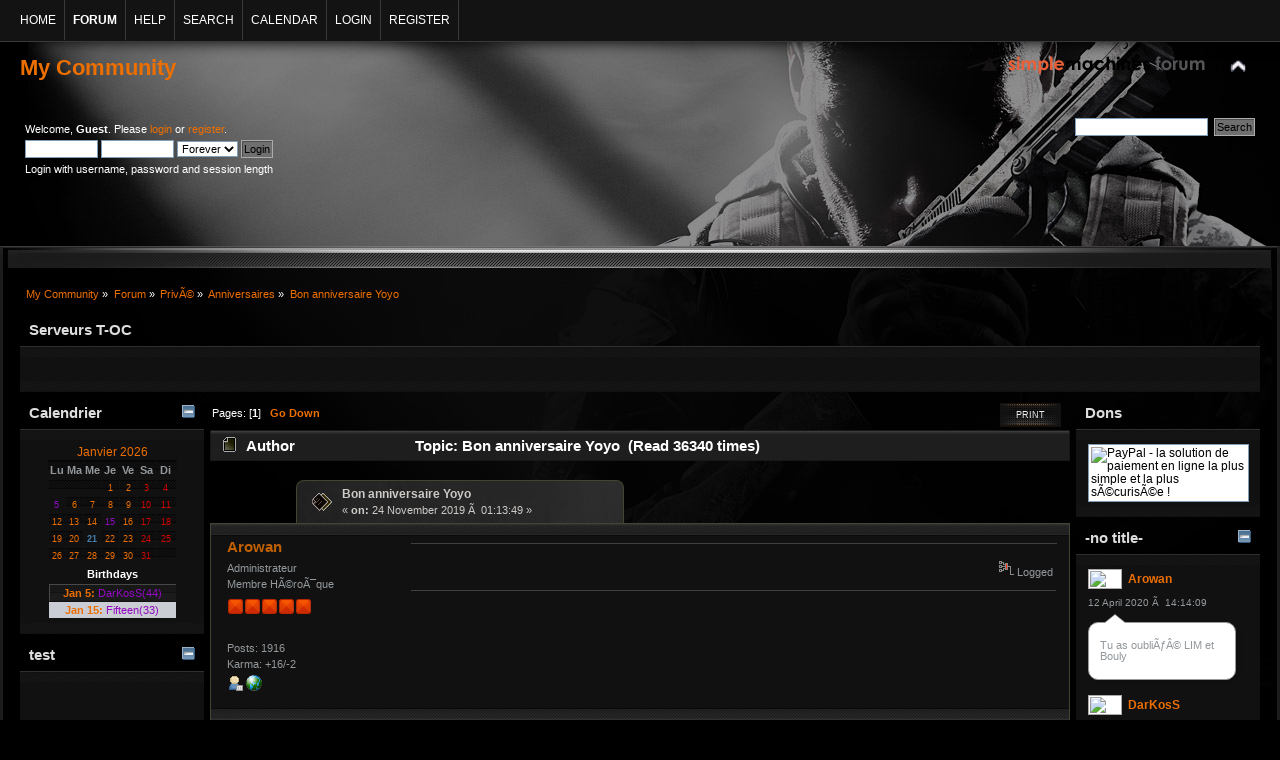

--- FILE ---
content_type: text/html; charset=ISO-8859-1
request_url: https://www.clantoc.org/index.php?PHPSESSID=hrhrttofjgrpamvrpkh1nlu1cq&topic=1726.msg10102;topicseen
body_size: 9985
content:
<!DOCTYPE html PUBLIC "-//W3C//DTD XHTML 1.0 Transitional//EN" "http://www.w3.org/TR/xhtml1/DTD/xhtml1-transitional.dtd">
<html xmlns="http://www.w3.org/1999/xhtml">
<head>
	<link rel="stylesheet" type="text/css" href="https://www.clantoc.org/Themes/bf1/css/index.css?fin20" />
	<link rel="stylesheet" type="text/css" href="https://www.clantoc.org/Themes/default/css/webkit.css" />
	<script type="text/javascript" src="https://www.clantoc.org/Themes/bf1/scripts/jquery-1.7.1.min.js"></script>
	<script type="text/javascript" src="https://www.clantoc.org/Themes/bf1/scripts/superfish.js"></script>
	<script type="text/javascript" src="https://www.clantoc.org/Themes/bf1/scripts/hoverIntent.js"></script>
	<script type="text/javascript">

		$(document).ready(function() { 
			$("ul.dropmenu").superfish(); 
		}); 

	</script>

	<script type="text/javascript" src="https://www.clantoc.org/Themes/default/scripts/script.js?fin20"></script>
	<script type="text/javascript" src="https://www.clantoc.org/Themes/bf1/scripts/theme.js?fin20"></script>
	<script type="text/javascript"><!-- // --><![CDATA[
		var smf_theme_url = "https://www.clantoc.org/Themes/bf1";
		var smf_default_theme_url = "https://www.clantoc.org/Themes/default";
		var smf_images_url = "https://www.clantoc.org/Themes/bf1/images";
		var smf_scripturl = "http://127.0.0.1/smf/index.php?PHPSESSID=hrhrttofjgrpamvrpkh1nlu1cq&amp;";
		var smf_iso_case_folding = false;
		var smf_charset = "ISO-8859-1";
		var ajax_notification_text = "Loading...";
		var ajax_notification_cancel_text = "Cancel";
	// ]]></script>
	<meta http-equiv="Content-Type" content="text/html; charset=ISO-8859-1" />
	<meta name="description" content="Bon anniversaire Yoyo" />
	<meta name="keywords" content="clantoc Team-Original Criminel toc |T-OC| TOC T-OC france fr serveur s&amp;d sd recrutement match war cod2 cod4 Call Of Duty 2 match call of toc t-oc darkoss jeux online cod4 modern warfare bf3 Black ops cod7 arowan belgique bo bo2 blackops2 activision twitter" />
	<title>Bon anniversaire Yoyo</title>
	<meta name="robots" content="noindex" />
	<link rel="canonical" href="http://127.0.0.1/smf/index.php?topic=1726.0" />
	<link rel="help" href="http://127.0.0.1/smf/index.php?PHPSESSID=hrhrttofjgrpamvrpkh1nlu1cq&amp;action=help" />
	<link rel="search" href="http://127.0.0.1/smf/index.php?PHPSESSID=hrhrttofjgrpamvrpkh1nlu1cq&amp;action=search" />
	<link rel="contents" href="http://127.0.0.1/smf/index.php?PHPSESSID=hrhrttofjgrpamvrpkh1nlu1cq&amp;" />
	<link rel="alternate" type="application/rss+xml" title="My Community - RSS" href="http://127.0.0.1/smf/index.php?PHPSESSID=hrhrttofjgrpamvrpkh1nlu1cq&amp;type=rss;action=.xml" />
	<link rel="prev" href="http://127.0.0.1/smf/index.php?PHPSESSID=hrhrttofjgrpamvrpkh1nlu1cq&amp;topic=1726.0;prev_next=prev" />
	<link rel="next" href="http://127.0.0.1/smf/index.php?PHPSESSID=hrhrttofjgrpamvrpkh1nlu1cq&amp;topic=1726.0;prev_next=next" />
	<link rel="index" href="http://127.0.0.1/smf/index.php?PHPSESSID=hrhrttofjgrpamvrpkh1nlu1cq&amp;board=16.0" />
			<script src="https://code.jquery.com/jquery-1.10.1.min.js"></script>
	<script type="text/javascript"><!-- // --><![CDATA[
		var tp_images_url = "https://www.clantoc.org/Themes/default/images/tinyportal";
		var tp_session_id = "6925512f1492f0c6475a19b7cce007d0";
		var tp_session_var = "fdfa4eb99a";
		var current_header_smiley = false
	var current_header_bbc = false
	// ]]></script>
	
	<script type="text/javascript" src="https://www.clantoc.org/Themes/default/scripts/TPShout.js?11"></script>
	<link rel="stylesheet" type="text/css" href="https://www.clantoc.org/Themes/default/css/TPShout.css?fin141" /><meta name="viewport" content="width=device-width, initial-scale=1.0"/><!--[if lt IE 9]>
	<style type="text/css">
		  body {min-width:900px;}
	</style>
	<![endif]--><!--[if lt IE 7]>
	<style type="text/css">
	      #centerContainer {float: left;}
		  body {width:900px;}
	</style>
	<![endif]-->
	<link rel="stylesheet" type="text/css" href="https://www.clantoc.org/Themes/default/css/tp-style.css?fin141" />
	<style type="text/css">
		.block_leftcontainer,
		.block_rightcontainer,
		.block_centercontainer,
		.block_uppercontainer,
		.block_lowercontainer,
		.block_topcontainer,
		.block_bottomcontainer
		{
			padding-bottom: 4px;
		}
		#tpleftbarHeader
		{
			margin-right: 4px;
		}
		#tprightbarHeader
		{
			margin-left: 4px;
		}
	</style>
	  <script type="text/javascript"><!-- // --><![CDATA[
		
		var tpPanels = new Array();
		function togglepanel( targetID )
		{
			var pstate = 0;
			var panel = targetID;
			var img = "toggle_" + targetID;
			var ap = 0;

			if ( document.getElementById ) {
				target = document.getElementById( panel );
				if ( target.style.display == "none" ) {
					target.style.display = "";
					pstate = 1;
					removeFromArray(targetID, tpPanels);
					document.cookie="tp_panels=" + tpPanels.join(",") + "; expires=Wednesday, 01-Aug-2040 08:00:00 GMT";
					document.getElementById(img).src = 'https://www.clantoc.org/Themes/default/images/tinyportal/TPupshrink.gif';
				}
				else {
					target.style.display = "none";
					pstate = 0;
					tpPanels.push(targetID);
					document.cookie="tp_panels=" + tpPanels.join(",") + "; expires=Wednesday, 01-Aug-2040 08:00:00 GMT";
					document.getElementById(img).src = 'https://www.clantoc.org/Themes/default/images/tinyportal/TPupshrink2.gif';
				}
			}
		}
		function removeFromArray(value, array){
			for(var x=0;x<array.length;x++){
				if(array[x]==value){
					array.splice(x, 1);
				}
			}
			return array;
		}
		function inArray(value, array){
			for(var x=0;x<array.length;x++){
				if(array[x]==value){
					return 1;
				}
			}
			return 0;
		}
	// ]]></script>
	<script type="text/javascript"><!-- // --><![CDATA[
		var smf_avatarMaxWidth = 100;
		var smf_avatarMaxHeight = 100;
	window.addEventListener("load", smf_avatarResize, false);
	// ]]></script>
</head>
<body id="topicpage" class="boardpage board16 topicpage topic1726">
<div id="top_menu">
		<div id="main_menu">
			<ul class="dropmenu" id="menu_nav">
				<li id="button_home">
					<a class="firstlevel" href="http://127.0.0.1/smf/index.php?PHPSESSID=hrhrttofjgrpamvrpkh1nlu1cq&amp;">
						<span class="last firstlevel">Home</span>
					</a>
				</li>
				<li id="button_forum">
					<a class="active firstlevel" href="http://127.0.0.1/smf/index.php?PHPSESSID=hrhrttofjgrpamvrpkh1nlu1cq&amp;action=forum">
						<span class="firstlevel">Forum</span>
					</a>
				</li>
				<li id="button_help">
					<a class="firstlevel" href="http://127.0.0.1/smf/index.php?PHPSESSID=hrhrttofjgrpamvrpkh1nlu1cq&amp;action=help">
						<span class="firstlevel">Help</span>
					</a>
					<ul>
						<li>
							<a href="http://127.0.0.1/smf/index.php?PHPSESSID=hrhrttofjgrpamvrpkh1nlu1cq&amp;action=tpmod;sa=help">
								<span>TinyPortal</span>
							</a>
						</li>
					</ul>
				</li>
				<li id="button_search">
					<a class="firstlevel" href="http://127.0.0.1/smf/index.php?PHPSESSID=hrhrttofjgrpamvrpkh1nlu1cq&amp;action=search">
						<span class="firstlevel">Search</span>
					</a>
				</li>
				<li id="button_calendar">
					<a class="firstlevel" href="http://127.0.0.1/smf/index.php?PHPSESSID=hrhrttofjgrpamvrpkh1nlu1cq&amp;action=calendar">
						<span class="firstlevel">Calendar</span>
					</a>
				</li>
				<li id="button_login">
					<a class="firstlevel" href="http://127.0.0.1/smf/index.php?PHPSESSID=hrhrttofjgrpamvrpkh1nlu1cq&amp;action=login">
						<span class="firstlevel">Login</span>
					</a>
				</li>
				<li id="button_register">
					<a class="firstlevel" href="http://127.0.0.1/smf/index.php?PHPSESSID=hrhrttofjgrpamvrpkh1nlu1cq&amp;action=register">
						<span class="last firstlevel">Register</span>
					</a>
				</li>
			</ul>
		</div>
</div>
<div id="wrapper" style="width: 100%">
	<div id="header"><div class="frame">
		<div id="top_section">
			<h1 class="forumtitle">
				<a href="http://127.0.0.1/smf/index.php?PHPSESSID=hrhrttofjgrpamvrpkh1nlu1cq&amp;">My Community</a>
			</h1>
			<img id="upshrink" src="https://www.clantoc.org/Themes/bf1/images/upshrink.png" alt="*" title="Shrink or expand the header." style="display: none;" />
			<img id="smflogo" src="https://www.clantoc.org/Themes/bf1/images/smflogo.png" alt="Simple Machines Forum" title="Simple Machines Forum" />
		</div>
		<div id="upper_section" class="middletext">
			<div class="user">
				<script type="text/javascript" src="https://www.clantoc.org/Themes/default/scripts/sha1.js"></script>
				<form id="guest_form" action="http://127.0.0.1/smf/index.php?PHPSESSID=hrhrttofjgrpamvrpkh1nlu1cq&amp;action=login2" method="post" accept-charset="ISO-8859-1"  onsubmit="hashLoginPassword(this, '6925512f1492f0c6475a19b7cce007d0');">
					<div class="info">Welcome, <strong>Guest</strong>. Please <a href="http://127.0.0.1/smf/index.php?PHPSESSID=hrhrttofjgrpamvrpkh1nlu1cq&amp;action=login">login</a> or <a href="http://127.0.0.1/smf/index.php?PHPSESSID=hrhrttofjgrpamvrpkh1nlu1cq&amp;action=register">register</a>.</div>
					<input type="text" name="user" size="10" class="input_text" />
					<input type="password" name="passwrd" size="10" class="input_password" />
					<input type="hidden" name="fdfa4eb99a" value="6925512f1492f0c6475a19b7cce007d0" />
					<select name="cookielength">
						<option value="60">1 Hour</option>
						<option value="1440">1 Day</option>
						<option value="10080">1 Week</option>
						<option value="43200">1 Month</option>
						<option value="-1" selected="selected">Forever</option>
					</select>
					<input type="submit" value="Login" class="button_submit" /><br />
					<div class="info">Login with username, password and session length</div>
					<input type="hidden" name="hash_passwrd" value="" />
				</form>
			</div>
			<div class="news normaltext">
				<form id="search_form" action="http://127.0.0.1/smf/index.php?PHPSESSID=hrhrttofjgrpamvrpkh1nlu1cq&amp;action=search2" method="post" accept-charset="ISO-8859-1">
					<input type="text" name="search" value="" class="input_text" />&nbsp;
					<input type="submit" name="submit" value="Search" class="button_submit" />
					<input type="hidden" name="advanced" value="0" />
					<input type="hidden" name="topic" value="1726" /></form>
			</div>
		</div>
		<br class="clear" />
		<script type="text/javascript"><!-- // --><![CDATA[
			var oMainHeaderToggle = new smc_Toggle({
				bToggleEnabled: true,
				bCurrentlyCollapsed: false,
				aSwappableContainers: [
					'upper_section'
				],
				aSwapImages: [
					{
						sId: 'upshrink',
						srcExpanded: smf_images_url + '/upshrink.png',
						altExpanded: 'Shrink or expand the header.',
						srcCollapsed: smf_images_url + '/upshrink2.png',
						altCollapsed: 'Shrink or expand the header.'
					}
				],
				oThemeOptions: {
					bUseThemeSettings: false,
					sOptionName: 'collapse_header',
					sSessionVar: 'fdfa4eb99a',
					sSessionId: '6925512f1492f0c6475a19b7cce007d0'
				},
				oCookieOptions: {
					bUseCookie: true,
					sCookieName: 'upshrink'
				}
			});
		// ]]></script>
		<br class="clear" />
	</div></div>
	<div id="content_section_top"><span></span></div>
	<div id="content_section"><div class="frame">
		<div id="main_content_section">
	<div class="navigate_section">
		<ul>
			<li>
				<a href="http://127.0.0.1/smf/index.php?PHPSESSID=hrhrttofjgrpamvrpkh1nlu1cq&amp;"><span>My Community</span></a> &#187;
			</li>
			<li>
				<a href="http://127.0.0.1/smf/index.php?PHPSESSID=hrhrttofjgrpamvrpkh1nlu1cq&amp;action=forum"><span>Forum</span></a> &#187;
			</li>
			<li>
				<a href="http://127.0.0.1/smf/index.php?PHPSESSID=hrhrttofjgrpamvrpkh1nlu1cq&amp;action=forum#c2"><span>PrivÃ©</span></a> &#187;
			</li>
			<li>
				<a href="http://127.0.0.1/smf/index.php?PHPSESSID=hrhrttofjgrpamvrpkh1nlu1cq&amp;board=16.0"><span>Anniversaires</span></a> &#187;
			</li>
			<li class="last">
				<a href="http://127.0.0.1/smf/index.php?PHPSESSID=hrhrttofjgrpamvrpkh1nlu1cq&amp;topic=1726.0"><span>Bon anniversaire Yoyo</span></a>
			</li>
		</ul>
	</div><div class="lrs lrON tp_responsive">
	<div id="tptopbarHeader" style="clear: both;">
	<div class="block_topcontainer htmlbox" id="htmlbox_ServeursTOC">
	<div class="tborder tp_topblock_frame"><div class="title_bar"><h3 class="titlebg">Serveurs T-OC</h3></div>
		<div class="tp_topblock_body" id="block14"><div class="windowbg"><span class="topslice"><span></span></span><div style="padding: 0 8px;"><div class="blockbody" style="overflow: auto;height: 20;"><div align="center"><a href="http://www.gametracker.com/server_info/94.23.160.170:28960/" class="bbc_link" target="_blank"><img src="https://vox.clantoc.org/httpsclantoc/cod2.png" alt="" class="bbc_img" /></a> &nbsp;<a href="http://www.gametracker.com/server_info/94.23.160.170:1024/" class="bbc_link" target="_blank"><img src="https://vox.clantoc.org/httpsclantoc/cod5.png" alt="" class="bbc_img" /></a><br /></div></div></div><span class="botslice"><span></span></span></div>
		</div>
	</div>
	</div><script type="text/javascript"><!-- // --><![CDATA[
				function toggle( targetId )
				{
					var state = 0;
					var blockname = "block" + targetId;
					var blockimage = "blockcollapse" + targetId;

					if ( document.getElementById ) {
						target = document.getElementById( blockname );
						if ( target.style.display == "none" ) {
							target.style.display = "";
							state = 1;
						}
						else {
							target.style.display = "none";
							state = 0;
						}

						document.getElementById( blockimage ).src = "https://www.clantoc.org/Themes/default/images/tinyportal" + (state ? "/TPcollapse.gif" : "/TPexpand.gif");
						var tempImage = new Image();
						tempImage.src = "http://127.0.0.1/smf/index.php?PHPSESSID=hrhrttofjgrpamvrpkh1nlu1cq&amp;action=tpmod;upshrink=" + targetId + ";state=" + state + ";" + (new Date().getTime());

					}
				}
			// ]]></script>
	<p class="clearthefloat"></p></div><div id="mainContainer" style="clear: both;">
			<div id="tpleftbarContainer" style="width:190px; " >
				<div id="tpleftbarHeader" style="">
				<div class="block_leftcontainer phpbox" id="phpbox_Calendrier">
	<div class="tborder tp_leftblock_frame"><div class="title_bar"><h3 class="titlebg"><a href="javascript: void(0); return false" onclick="toggle('33'); return false"><img id="blockcollapse33" style="margin: 8px 0 0 0; " align="right" src="https://www.clantoc.org/Themes/default/images/tinyportal/TPcollapse.gif" border="0" alt="" title="Collapse or Expand Block" /></a><span class="header">Calendrier</span></h3></div>
		<div class="tp_leftblock_body" id="block33"><div class="windowbg"><span class="topslice"><span></span></span><div style="padding: 0 8px;"><div class="blockbody" style="overflow: auto;"><table class="windowbg" cellspacing="1" cellpadding="1" style="margin:0 auto; text-align:center;"><caption ><a href="http://127.0.0.1/smf/index.php?PHPSESSID=hrhrttofjgrpamvrpkh1nlu1cq&amp;action=calendar;year=2026;month=1">Janvier 2026</a></caption><tr><th class="windowbg smalltext" align="center" valign="middle" abbr="Lundi">Lu</th><th class="windowbg smalltext" align="center" valign="middle" abbr="Mardi">Ma</th><th class="windowbg smalltext" align="center" valign="middle" abbr="Mercredi">Me</th><th class="windowbg smalltext" align="center" valign="middle" abbr="Jeudi">Je</th><th class="windowbg smalltext" align="center" valign="middle" abbr="Vendredi">Ve</th><th class="windowbg smalltext" align="center" valign="middle" abbr="Samedi">Sa</th><th class="windowbg smalltext" align="center" valign="middle" abbr="Dimanche">Di</th></tr><tr style="text-align:right;"><td class="windowbg" colspan="3"> </td><td width="14%" class="windowbg" align="center" valign="middle" style="padding: 0px 0px 0px 0px;font-size: x-small;"><a class="smalltext" href="http://127.0.0.1/smf/index.php?PHPSESSID=hrhrttofjgrpamvrpkh1nlu1cq&amp;action=calendar;year=2026;month=1" target="_self">1</a></td><td width="14%" class="windowbg" align="center" valign="middle" style="padding: 0px 0px 0px 0px;font-size: x-small;"><a class="smalltext" href="http://127.0.0.1/smf/index.php?PHPSESSID=hrhrttofjgrpamvrpkh1nlu1cq&amp;action=calendar;year=2026;month=1" target="_self">2</a></td><td width="14%" class="windowbg" align="center" valign="middle" style="padding: 0px 0px 0px 0px;font-size: x-small;"><a class="smalltext" style="color:#D00000;" href="http://127.0.0.1/smf/index.php?PHPSESSID=hrhrttofjgrpamvrpkh1nlu1cq&amp;action=calendar;year=2026;month=1" target="_self">3</a></td><td width="15%" class="windowbg" align="center" valign="middle" style="padding: 0px 0px 0px 0px;font-size: x-small;"><a class="smalltext" style="color:#D00000;" href="http://127.0.0.1/smf/index.php?PHPSESSID=hrhrttofjgrpamvrpkh1nlu1cq&amp;action=calendar;year=2026;month=1" target="_self">4</a></td></tr><tr style="text-align:right;"><td width="14%" align="center" valign="middle"  class="birthday" style="padding: 0px 0px 0px 0px;font-size: x-small;"><a class="smalltext" style="font-weight:light;padding: 0px 2px 0px 2px;" href="http://127.0.0.1/smf/index.php?PHPSESSID=hrhrttofjgrpamvrpkh1nlu1cq&amp;action=calendar;year=2026;month=1" target="_self"><span class="birthday">5</span></a></td><td width="14%" class="windowbg" align="center" valign="middle" style="padding: 0px 0px 0px 0px;font-size: x-small;"><a class="smalltext" href="http://127.0.0.1/smf/index.php?PHPSESSID=hrhrttofjgrpamvrpkh1nlu1cq&amp;action=calendar;year=2026;month=1" target="_self">6</a></td><td width="14%" class="windowbg" align="center" valign="middle" style="padding: 0px 0px 0px 0px;font-size: x-small;"><a class="smalltext" href="http://127.0.0.1/smf/index.php?PHPSESSID=hrhrttofjgrpamvrpkh1nlu1cq&amp;action=calendar;year=2026;month=1" target="_self">7</a></td><td width="14%" class="windowbg" align="center" valign="middle" style="padding: 0px 0px 0px 0px;font-size: x-small;"><a class="smalltext" href="http://127.0.0.1/smf/index.php?PHPSESSID=hrhrttofjgrpamvrpkh1nlu1cq&amp;action=calendar;year=2026;month=1" target="_self">8</a></td><td width="14%" class="windowbg" align="center" valign="middle" style="padding: 0px 0px 0px 0px;font-size: x-small;"><a class="smalltext" href="http://127.0.0.1/smf/index.php?PHPSESSID=hrhrttofjgrpamvrpkh1nlu1cq&amp;action=calendar;year=2026;month=1" target="_self">9</a></td><td width="14%" class="windowbg" align="center" valign="middle" style="padding: 0px 0px 0px 0px;font-size: x-small;"><a class="smalltext" style="color:#D00000;" href="http://127.0.0.1/smf/index.php?PHPSESSID=hrhrttofjgrpamvrpkh1nlu1cq&amp;action=calendar;year=2026;month=1" target="_self">10</a></td><td width="15%" class="windowbg" align="center" valign="middle" style="padding: 0px 0px 0px 0px;font-size: x-small;"><a class="smalltext" style="color:#D00000;" href="http://127.0.0.1/smf/index.php?PHPSESSID=hrhrttofjgrpamvrpkh1nlu1cq&amp;action=calendar;year=2026;month=1" target="_self">11</a></td></tr><tr style="text-align:right;"><td width="14%" class="windowbg" align="center" valign="middle" style="padding: 0px 0px 0px 0px;font-size: x-small;"><a class="smalltext" href="http://127.0.0.1/smf/index.php?PHPSESSID=hrhrttofjgrpamvrpkh1nlu1cq&amp;action=calendar;year=2026;month=1" target="_self">12</a></td><td width="14%" class="windowbg" align="center" valign="middle" style="padding: 0px 0px 0px 0px;font-size: x-small;"><a class="smalltext" href="http://127.0.0.1/smf/index.php?PHPSESSID=hrhrttofjgrpamvrpkh1nlu1cq&amp;action=calendar;year=2026;month=1" target="_self">13</a></td><td width="14%" class="windowbg" align="center" valign="middle" style="padding: 0px 0px 0px 0px;font-size: x-small;"><a class="smalltext" href="http://127.0.0.1/smf/index.php?PHPSESSID=hrhrttofjgrpamvrpkh1nlu1cq&amp;action=calendar;year=2026;month=1" target="_self">14</a></td><td width="14%" align="center" valign="middle"  class="birthday" style="padding: 0px 0px 0px 0px;font-size: x-small;"><a class="smalltext" style="font-weight:light;padding: 0px 2px 0px 2px;" href="http://127.0.0.1/smf/index.php?PHPSESSID=hrhrttofjgrpamvrpkh1nlu1cq&amp;action=calendar;year=2026;month=1" target="_self"><span class="birthday">15</span></a></td><td width="14%" class="windowbg" align="center" valign="middle" style="padding: 0px 0px 0px 0px;font-size: x-small;"><a class="smalltext" href="http://127.0.0.1/smf/index.php?PHPSESSID=hrhrttofjgrpamvrpkh1nlu1cq&amp;action=calendar;year=2026;month=1" target="_self">16</a></td><td width="14%" class="windowbg" align="center" valign="middle" style="padding: 0px 0px 0px 0px;font-size: x-small;"><a class="smalltext" style="color:#D00000;" href="http://127.0.0.1/smf/index.php?PHPSESSID=hrhrttofjgrpamvrpkh1nlu1cq&amp;action=calendar;year=2026;month=1" target="_self">17</a></td><td width="15%" class="windowbg" align="center" valign="middle" style="padding: 0px 0px 0px 0px;font-size: x-small;"><a class="smalltext" style="color:#D00000;" href="http://127.0.0.1/smf/index.php?PHPSESSID=hrhrttofjgrpamvrpkh1nlu1cq&amp;action=calendar;year=2026;month=1" target="_self">18</a></td></tr><tr style="text-align:right;"><td width="14%" class="windowbg" align="center" valign="middle" style="padding: 0px 0px 0px 0px;font-size: x-small;"><a class="smalltext" href="http://127.0.0.1/smf/index.php?PHPSESSID=hrhrttofjgrpamvrpkh1nlu1cq&amp;action=calendar;year=2026;month=1" target="_self">19</a></td><td width="14%" class="windowbg" align="center" valign="middle" style="padding: 0px 0px 0px 0px;font-size: x-small;"><a class="smalltext" href="http://127.0.0.1/smf/index.php?PHPSESSID=hrhrttofjgrpamvrpkh1nlu1cq&amp;action=calendar;year=2026;month=1" target="_self">20</a></td><td width="14%" align="center" valign="middle"  class="tborder" style="padding: 0px 0px 0px 0px;font-size: x-small;"><a class="smalltext" style="color:steelblue; font-weight:bold;padding: 0px 2px 0px 2px;" href="http://127.0.0.1/smf/index.php?PHPSESSID=hrhrttofjgrpamvrpkh1nlu1cq&amp;action=calendar;year=2026;month=1" target="_self">21</a></td><td width="14%" class="windowbg" align="center" valign="middle" style="padding: 0px 0px 0px 0px;font-size: x-small;"><a class="smalltext" href="http://127.0.0.1/smf/index.php?PHPSESSID=hrhrttofjgrpamvrpkh1nlu1cq&amp;action=calendar;year=2026;month=1" target="_self">22</a></td><td width="14%" class="windowbg" align="center" valign="middle" style="padding: 0px 0px 0px 0px;font-size: x-small;"><a class="smalltext" href="http://127.0.0.1/smf/index.php?PHPSESSID=hrhrttofjgrpamvrpkh1nlu1cq&amp;action=calendar;year=2026;month=1" target="_self">23</a></td><td width="14%" class="windowbg" align="center" valign="middle" style="padding: 0px 0px 0px 0px;font-size: x-small;"><a class="smalltext" style="color:#D00000;" href="http://127.0.0.1/smf/index.php?PHPSESSID=hrhrttofjgrpamvrpkh1nlu1cq&amp;action=calendar;year=2026;month=1" target="_self">24</a></td><td width="15%" class="windowbg" align="center" valign="middle" style="padding: 0px 0px 0px 0px;font-size: x-small;"><a class="smalltext" style="color:#D00000;" href="http://127.0.0.1/smf/index.php?PHPSESSID=hrhrttofjgrpamvrpkh1nlu1cq&amp;action=calendar;year=2026;month=1" target="_self">25</a></td></tr><tr style="text-align:right;"><td width="14%" class="windowbg" align="center" valign="middle" style="padding: 0px 0px 0px 0px;font-size: x-small;"><a class="smalltext" href="http://127.0.0.1/smf/index.php?PHPSESSID=hrhrttofjgrpamvrpkh1nlu1cq&amp;action=calendar;year=2026;month=1" target="_self">26</a></td><td width="14%" class="windowbg" align="center" valign="middle" style="padding: 0px 0px 0px 0px;font-size: x-small;"><a class="smalltext" href="http://127.0.0.1/smf/index.php?PHPSESSID=hrhrttofjgrpamvrpkh1nlu1cq&amp;action=calendar;year=2026;month=1" target="_self">27</a></td><td width="14%" class="windowbg" align="center" valign="middle" style="padding: 0px 0px 0px 0px;font-size: x-small;"><a class="smalltext" href="http://127.0.0.1/smf/index.php?PHPSESSID=hrhrttofjgrpamvrpkh1nlu1cq&amp;action=calendar;year=2026;month=1" target="_self">28</a></td><td width="14%" class="windowbg" align="center" valign="middle" style="padding: 0px 0px 0px 0px;font-size: x-small;"><a class="smalltext" href="http://127.0.0.1/smf/index.php?PHPSESSID=hrhrttofjgrpamvrpkh1nlu1cq&amp;action=calendar;year=2026;month=1" target="_self">29</a></td><td width="14%" class="windowbg" align="center" valign="middle" style="padding: 0px 0px 0px 0px;font-size: x-small;"><a class="smalltext" href="http://127.0.0.1/smf/index.php?PHPSESSID=hrhrttofjgrpamvrpkh1nlu1cq&amp;action=calendar;year=2026;month=1" target="_self">30</a></td><td width="14%" class="windowbg" align="center" valign="middle" style="padding: 0px 0px 0px 0px;font-size: x-small;"><a class="smalltext" style="color:#D00000;" href="http://127.0.0.1/smf/index.php?PHPSESSID=hrhrttofjgrpamvrpkh1nlu1cq&amp;action=calendar;year=2026;month=1" target="_self">31</a></td><td class="windowbg" colspan="1"> </td></tr><tr class="bordercolor"><td colspan="7" class="smalltext" align="center" style="font-weight: bold;">Birthdays</td></tr><tr class="windowbg2"><td colspan="7" class="smalltext" style="padding: 0px 0px 0px 0px;" width="100%" align="center"><a href="http://127.0.0.1/smf/index.php?PHPSESSID=hrhrttofjgrpamvrpkh1nlu1cq&amp;action=calendar;year=2026;month=01"><strong>Jan 5:</strong></a> <a href="http://127.0.0.1/smf/index.php?PHPSESSID=hrhrttofjgrpamvrpkh1nlu1cq&amp;action=profile;u=3" title="View the profile of DarKosS"><span class="birthday">DarKosS(44)</span></a></td></tr><tr class="windowbg3"><td colspan="7" class="smalltext" style="padding: 0px 0px 0px 0px;" width="100%" align="center"><a href="http://127.0.0.1/smf/index.php?PHPSESSID=hrhrttofjgrpamvrpkh1nlu1cq&amp;action=calendar;year=2026;month=01"><strong>Jan 15:</strong></a> <a href="http://127.0.0.1/smf/index.php?PHPSESSID=hrhrttofjgrpamvrpkh1nlu1cq&amp;action=profile;u=48" title="View the profile of Fifteen"><span class="birthday">Fifteen(33)</span></a></td></tr></table></div></div><span class="botslice"><span></span></span></div>
		</div>
	</div>
	</div><div class="block_leftcontainer scriptbox" id="scriptbox_test">
	<div class="tborder tp_leftblock_frame"><div class="title_bar"><h3 class="titlebg"><a href="javascript: void(0); return false" onclick="toggle('27'); return false"><img id="blockcollapse27" style="margin: 8px 0 0 0; " align="right" src="https://www.clantoc.org/Themes/default/images/tinyportal/TPcollapse.gif" border="0" alt="" title="Collapse or Expand Block" /></a><span class="header">test</span></h3></div>
		<div class="tp_leftblock_body" id="block27"><div class="windowbg"><span class="topslice"><span></span></span><div style="padding: 0 8px;"><div class="blockbody" style="overflow: auto;">
<iframe allowtransparency="true" src="https://vox.clantoc.org/teamspeak/tsviewpub.php?skey=0&amp;sid=17&amp;showicons=right&amp;bgcolor=1A1E1D&amp;fontcolor=FFFFFF" style="height:600px;width:100%" scrolling="auto" frameborder="0">Your Browser will not show Iframes</iframe>







</div></div><span class="botslice"><span></span></span></div>
		</div>
	</div>
	</div><div class="block_leftcontainer" id="block_recentbox">
	<div class="tborder tp_leftblock_frame"><div class="title_bar"><h3 class="titlebg">Recent</h3></div>
		<div class="tp_leftblock_body" id="block4"><div class="windowbg"><span class="topslice"><span></span></span><div style="padding: 0 8px;"><div class="blockbody" style="overflow: auto;">
		<ul class="recent_topics" style="margin: 0; padding: 0;">
			<li>
				<a href="http://127.0.0.1/smf/index.php?PHPSESSID=hrhrttofjgrpamvrpkh1nlu1cq&amp;topic=1727.msg10104;topicseen#new" title="J'ai merdÃ© chef">J'ai merdÃ© chef</a>
				 by <b><a href="http://127.0.0.1/smf/index.php?PHPSESSID=hrhrttofjgrpamvrpkh1nlu1cq&amp;action=profile;u=2">Morpheus</a></b> <br /><span class="smalltext">[02 January 2020 Ã  23:23:49]</span>
			</li>
			<li>
				<a href="http://127.0.0.1/smf/index.php?PHPSESSID=hrhrttofjgrpamvrpkh1nlu1cq&amp;topic=1725.msg10103;topicseen#new" title="Bon anniversaire Morpheus">Bon anniversaire Morpheus</a>
				 by <b><a href="http://127.0.0.1/smf/index.php?PHPSESSID=hrhrttofjgrpamvrpkh1nlu1cq&amp;action=profile;u=3">DarKosS</a></b> <br /><span class="smalltext">[30 November 2019 Ã  11:08:41]</span>
			</li>
			<li>
				<a href="http://127.0.0.1/smf/index.php?PHPSESSID=hrhrttofjgrpamvrpkh1nlu1cq&amp;topic=1726.msg10102;topicseen#new" title="Bon anniversaire Yoyo">Bon anniversaire Yoyo</a>
				 by <b><a href="http://127.0.0.1/smf/index.php?PHPSESSID=hrhrttofjgrpamvrpkh1nlu1cq&amp;action=profile;u=1">Arowan</a></b> <br /><span class="smalltext">[24 November 2019 Ã  01:13:49]</span>
			</li>
			<li>
				<a href="http://127.0.0.1/smf/index.php?PHPSESSID=hrhrttofjgrpamvrpkh1nlu1cq&amp;topic=1724.msg10100;topicseen#new" title="Bon anniversaire Cyne">Bon anniversaire Cyne</a>
				 by <b><a href="http://127.0.0.1/smf/index.php?PHPSESSID=hrhrttofjgrpamvrpkh1nlu1cq&amp;action=profile;u=1">Arowan</a></b> <br /><span class="smalltext">[10 September 2019 Ã  01:38:23]</span>
			</li>
			<li style="border: none; margin-bottom: 0;padding-bottom: 0;">
				<a href="http://127.0.0.1/smf/index.php?PHPSESSID=hrhrttofjgrpamvrpkh1nlu1cq&amp;topic=1723.msg10099;topicseen#new" title="Bon anniversaire Enadro">Bon anniversaire Enadro</a>
				 by <b><a href="http://127.0.0.1/smf/index.php?PHPSESSID=hrhrttofjgrpamvrpkh1nlu1cq&amp;action=profile;u=1">Arowan</a></b> <br /><span class="smalltext">[08 September 2019 Ã  01:24:44]</span>
			</li>
		</ul></div></div><span class="botslice"><span></span></span></div>
		</div>
	</div>
	</div><div class="block_leftcontainer" id="block_userbox">
	<div class="tborder tp_leftblock_frame"><div class="title_bar"><h3 class="titlebg"><a class="subject"  href="http://127.0.0.1/smf/index.php?PHPSESSID=hrhrttofjgrpamvrpkh1nlu1cq&amp;action=login">User</a></h3></div>
		<div class="tp_leftblock_body" id="block3"><div class="windowbg"><span class="topslice"><span></span></span><div style="padding: 0 8px;"><div class="blockbody" style="overflow: auto;">
	<div class="tp_userblocknew">
		<div style="line-height: 1.4em;"><img src="https://www.clantoc.org/Themes/default/images/tinyportal/TPdivider.gif" alt="" style="margin:0 4px 0 0;" />Welcome, <strong>Guest</strong>. Please <a href="http://127.0.0.1/smf/index.php?PHPSESSID=hrhrttofjgrpamvrpkh1nlu1cq&amp;action=login">login</a> or <a href="http://127.0.0.1/smf/index.php?PHPSESSID=hrhrttofjgrpamvrpkh1nlu1cq&amp;action=register">register</a>.<br /><img src="https://www.clantoc.org/Themes/default/images/tinyportal/TPdivider2.gif" alt="" style="margin:0 4px 0 0;" />21 January 2026 Ã  06:08:55</div>
		<form style="margin-top: 5px;" action="http://127.0.0.1/smf/index.php?PHPSESSID=hrhrttofjgrpamvrpkh1nlu1cq&amp;action=login2" method="post" >
			<input type="text" name="user" size="10" /> <input type="password" name="passwrd" size="10" /><br />
			<select name="cookielength">
				<option value="60">1 Hour</option>
				<option value="1440">1 Day</option>
				<option value="10080">1 Week</option>
				<option value="302400">1 Month</option>
				<option value="-1" selected="selected">Forever</option>
			</select>
			<input type="submit" value="Login" />
			<input type="hidden" name="fdfa4eb99a" value="6925512f1492f0c6475a19b7cce007d0" />
		</form>
		<div style="line-height: 1.4em;">Login with username, password and session length</div>
		<br />
	</div></div></div><span class="botslice"><span></span></span></div>
		</div>
	</div>
	</div><div class="block_leftcontainer scriptbox" id="scriptbox_Rgie">
	<div class="tborder tp_leftblock_frame"><div class="title_bar"><h3 class="titlebg"><a href="javascript: void(0); return false" onclick="toggle('30'); return false"><img id="blockcollapse30" style="margin: 8px 0 0 0; " align="right" src="https://www.clantoc.org/Themes/default/images/tinyportal/TPcollapse.gif" border="0" alt="" title="Collapse or Expand Block" /></a><span class="header">RÃ©gie</span></h3></div>
		<div class="tp_leftblock_body" id="block30"><div class="windowbg"><span class="topslice"><span></span></span><div style="padding: 0 8px;"><div class="blockbody" style="overflow: auto;"><script async="" src="//pagead2.googlesyndication.com/pagead/js/adsbygoogle.js"></script>
<!-- clantoc -->
 <ins class="adsbygoogle" style="display:block" data-ad-client="ca-pub-6955986601704396" data-ad-slot="2701449467" data-ad-format="auto"></ins>
<script>
(adsbygoogle = window.adsbygoogle || []).push({});
</script></div></div><span class="botslice"><span></span></span></div>
		</div>
	</div>
	</div><script type="text/javascript"><!-- // --><![CDATA[
				function toggle( targetId )
				{
					var state = 0;
					var blockname = "block" + targetId;
					var blockimage = "blockcollapse" + targetId;

					if ( document.getElementById ) {
						target = document.getElementById( blockname );
						if ( target.style.display == "none" ) {
							target.style.display = "";
							state = 1;
						}
						else {
							target.style.display = "none";
							state = 0;
						}

						document.getElementById( blockimage ).src = "https://www.clantoc.org/Themes/default/images/tinyportal" + (state ? "/TPcollapse.gif" : "/TPexpand.gif");
						var tempImage = new Image();
						tempImage.src = "http://127.0.0.1/smf/index.php?PHPSESSID=hrhrttofjgrpamvrpkh1nlu1cq&amp;action=tpmod;upshrink=" + targetId + ";state=" + state + ";" + (new Date().getTime());

					}
				}
			// ]]></script>
				<p class="clearthefloat"></p></div>
			</div>
			<div id="tprightbarContainer" style="width:190px;" >
				<div id="tprightbarHeader" style="">
				<div class="block_rightcontainer scriptbox" id="scriptbox_Dons">
	<div class="tborder tp_rightblock_frame"><div class="title_bar"><h3 class="titlebg"><span class="header">Dons</span></h3></div>
		<div class="tp_rightblock_body" id="block12"><div class="windowbg"><span class="topslice"><span></span></span><div style="padding: 0 8px;"><div class="blockbody" style="overflow: auto;">
<form action="https://www.paypal.com/cgi-bin/webscr" method="post">
 <input name="cmd" value="_donations" type="hidden" />
 <input name="business" value="clantoc@hotmail.fr" type="hidden" />
 <input name="item_name" value="MachineT-OC" type="hidden" />
 <input name="no_shipping" value="0" type="hidden" />
 <input name="logo_custom" value="https://vox.clantoc.org//site_images/paypal1.png" type="hidden" />
 <input name="no_note" value="1" type="hidden" />
 <input name="currency_code" value="EUR" type="hidden" />
 <input name="tax" value="0" type="hidden" />
 <input name="lc" value="FR" type="hidden" />
 <input name="bn" value="PP-DonationsBF" type="hidden" />
 <input src="https://vox.clantoc.org//site_images/paypal1.png" name="submit" alt="PayPal - la solution de paiement en ligne la plus simple et la plus sÃ©curisÃ©e !" border="0" width="155px" type="image" />
<img alt="" src="https://vox.clantoc.org/site_images/pixel.gif" border="0" width="1" height="1" />
</form>

















</div></div><span class="botslice"><span></span></span></div>
		</div>
	</div>
	</div><div class="block_rightcontainer" id="block_tpmodulebox">
	<div class="tborder tp_rightblock_frame"><div class="title_bar"><h3 class="titlebg"><a href="javascript: void(0); return false" onclick="toggle('34'); return false"><img id="blockcollapse34" style="margin: 8px 0 0 0; " align="right" src="https://www.clantoc.org/Themes/default/images/tinyportal/TPcollapse.gif" border="0" alt="" title="Collapse or Expand Block" /></a><span class="header">-no title-</span></h3></div>
		<div class="tp_rightblock_body" id="block34"><div class="windowbg"><span class="topslice"><span></span></span><div style="padding: 0 8px;"><div class="blockbody" style="overflow: auto;">

				<div id="shoutboxContainer"><div class="middletext" style="width: 99%; height: 250px; overflow: auto;">
					<div class="tp_shoutframe">
	<div style="padding-bottom: 5px;">
		<div class="tp_shoutcontainer">
			<div class="tp_shoutavatar">
				<div class="avy2"><a href="http://127.0.0.1/smf/index.php?PHPSESSID=hrhrttofjgrpamvrpkh1nlu1cq&amp;action=profile;u=1"><img src="http://127.0.0.1/smf/index.php?PHPSESSID=hrhrttofjgrpamvrpkh1nlu1cq&amp;action=dlattach;attach=112;type=avatar" alt="&nbsp;"  /></a></div>
				
				<h4><a href="http://127.0.0.1/smf/index.php?PHPSESSID=hrhrttofjgrpamvrpkh1nlu1cq&amp;action=profile;u=1">Arowan</a></h4>
				<div class="smalltext clear" style="padding-top: .5em;">12 April 2020 Ã  14:14:09</div>
			</div>
			<div class="bubble speech">Tu as oubliÃƒÂ© LIM et Bouly</div>
		</div>
	</div>
	<div style="padding-bottom: 5px;">
		<div class="tp_shoutcontainer">
			<div class="tp_shoutavatar">
				<div class="avy2"><a href="http://127.0.0.1/smf/index.php?PHPSESSID=hrhrttofjgrpamvrpkh1nlu1cq&amp;action=profile;u=3"><img src="http://127.0.0.1/smf/index.php?PHPSESSID=hrhrttofjgrpamvrpkh1nlu1cq&amp;action=dlattach;attach=165;type=avatar" alt="&nbsp;"  /></a></div>
				
				<h4><a href="http://127.0.0.1/smf/index.php?PHPSESSID=hrhrttofjgrpamvrpkh1nlu1cq&amp;action=profile;u=3">DarKosS</a></h4>
				<div class="smalltext clear" style="padding-top: .5em;">14 March 2020 Ã  19:14:50</div>
			</div>
			<div class="bubble speech">MDR</div>
		</div>
	</div>
	<div style="padding-bottom: 5px;">
		<div class="tp_shoutcontainer">
			<div class="tp_shoutavatar">
				<div class="avy2"><a href="http://127.0.0.1/smf/index.php?PHPSESSID=hrhrttofjgrpamvrpkh1nlu1cq&amp;action=profile;u=10"><img src="http://127.0.0.1/smf/index.php?PHPSESSID=hrhrttofjgrpamvrpkh1nlu1cq&amp;action=dlattach;attach=70;type=avatar" alt="&nbsp;"  /></a></div>
				
				<h4><a href="http://127.0.0.1/smf/index.php?PHPSESSID=hrhrttofjgrpamvrpkh1nlu1cq&amp;action=profile;u=10">MujahyDin</a></h4>
				<div class="smalltext clear" style="padding-top: .5em;">14 March 2020 Ã  12:37:41</div>
			</div>
			<div class="bubble speech">et Bydoo je crois</div>
		</div>
	</div>
	<div style="padding-bottom: 5px;">
		<div class="tp_shoutcontainer">
			<div class="tp_shoutavatar">
				<div class="avy2"><a href="http://127.0.0.1/smf/index.php?PHPSESSID=hrhrttofjgrpamvrpkh1nlu1cq&amp;action=profile;u=10"><img src="http://127.0.0.1/smf/index.php?PHPSESSID=hrhrttofjgrpamvrpkh1nlu1cq&amp;action=dlattach;attach=70;type=avatar" alt="&nbsp;"  /></a></div>
				
				<h4><a href="http://127.0.0.1/smf/index.php?PHPSESSID=hrhrttofjgrpamvrpkh1nlu1cq&amp;action=profile;u=10">MujahyDin</a></h4>
				<div class="smalltext clear" style="padding-top: .5em;">14 March 2020 Ã  12:36:37</div>
			</div>
			<div class="bubble speech">Moi <img src="https://www.clantoc.org/Smileys/akyhne/cheesy.gif" alt="&#58;D" title="TrÃ¨s souriant" class="smiley" /></div>
		</div>
	</div>
	<div style="padding-bottom: 5px;">
		<div class="tp_shoutcontainer">
			<div class="tp_shoutavatar">
				<div class="avy2"><a href="http://127.0.0.1/smf/index.php?PHPSESSID=hrhrttofjgrpamvrpkh1nlu1cq&amp;action=profile;u=3"><img src="http://127.0.0.1/smf/index.php?PHPSESSID=hrhrttofjgrpamvrpkh1nlu1cq&amp;action=dlattach;attach=165;type=avatar" alt="&nbsp;"  /></a></div>
				
				<h4><a href="http://127.0.0.1/smf/index.php?PHPSESSID=hrhrttofjgrpamvrpkh1nlu1cq&amp;action=profile;u=3">DarKosS</a></h4>
				<div class="smalltext clear" style="padding-top: .5em;">14 March 2020 Ã  09:49:59</div>
			</div>
			<div class="bubble speech">Petit message pour savoir qui est encore vivant/actif chez les T-OC</div>
		</div>
	</div>
	<div style="padding-bottom: 5px;">
		<div class="tp_shoutcontainer">
			<div class="tp_shoutavatar">
				<div class="avy2"><a href="http://127.0.0.1/smf/index.php?PHPSESSID=hrhrttofjgrpamvrpkh1nlu1cq&amp;action=profile;u=3"><img src="http://127.0.0.1/smf/index.php?PHPSESSID=hrhrttofjgrpamvrpkh1nlu1cq&amp;action=dlattach;attach=165;type=avatar" alt="&nbsp;"  /></a></div>
				
				<h4><a href="http://127.0.0.1/smf/index.php?PHPSESSID=hrhrttofjgrpamvrpkh1nlu1cq&amp;action=profile;u=3">DarKosS</a></h4>
				<div class="smalltext clear" style="padding-top: .5em;">11 January 2020 Ã  11:04:07</div>
			</div>
			<div class="bubble speech">Bonne annÃƒÂ©e mes amis.</div>
		</div>
	</div>
	<div style="padding-bottom: 5px;">
		<div class="tp_shoutcontainer">
			<div class="tp_shoutavatar">
				<div class="avy2"><a href="http://127.0.0.1/smf/index.php?PHPSESSID=hrhrttofjgrpamvrpkh1nlu1cq&amp;action=profile;u=10"><img src="http://127.0.0.1/smf/index.php?PHPSESSID=hrhrttofjgrpamvrpkh1nlu1cq&amp;action=dlattach;attach=70;type=avatar" alt="&nbsp;"  /></a></div>
				
				<h4><a href="http://127.0.0.1/smf/index.php?PHPSESSID=hrhrttofjgrpamvrpkh1nlu1cq&amp;action=profile;u=10">MujahyDin</a></h4>
				<div class="smalltext clear" style="padding-top: .5em;">01 January 2019 Ã  17:09:33</div>
			</div>
			<div class="bubble speech">bonne annÃƒÂ©e les T-OC</div>
		</div>
	</div>
	<div style="padding-bottom: 5px;">
		<div class="tp_shoutcontainer">
			<div class="tp_shoutavatar">
				<div class="avy2"><a href="http://127.0.0.1/smf/index.php?PHPSESSID=hrhrttofjgrpamvrpkh1nlu1cq&amp;action=profile;u=3"><img src="http://127.0.0.1/smf/index.php?PHPSESSID=hrhrttofjgrpamvrpkh1nlu1cq&amp;action=dlattach;attach=165;type=avatar" alt="&nbsp;"  /></a></div>
				
				<h4><a href="http://127.0.0.1/smf/index.php?PHPSESSID=hrhrttofjgrpamvrpkh1nlu1cq&amp;action=profile;u=3">DarKosS</a></h4>
				<div class="smalltext clear" style="padding-top: .5em;">21 May 2018 Ã  21:46:38</div>
			</div>
			<div class="bubble speech">Salut tous le monde. Je rappel que pour ce qui peuvent et veulent aider la team a payer le serveur notre paypal est : clantoc@hotmail.fr&nbsp; <img src="https://www.clantoc.org/Smileys/akyhne/grin.gif" alt=";D" title="GrimaÃ§ant" class="smiley" /></div>
		</div>
	</div>
	<div style="padding-bottom: 5px;">
		<div class="tp_shoutcontainer">
			<div class="tp_shoutavatar">
				<div class="avy2"><a href="http://127.0.0.1/smf/index.php?PHPSESSID=hrhrttofjgrpamvrpkh1nlu1cq&amp;action=profile;u=2"><img src="http://127.0.0.1/smf/index.php?PHPSESSID=hrhrttofjgrpamvrpkh1nlu1cq&amp;action=dlattach;attach=158;type=avatar" alt="&nbsp;"  /></a></div>
				
				<h4><a href="http://127.0.0.1/smf/index.php?PHPSESSID=hrhrttofjgrpamvrpkh1nlu1cq&amp;action=profile;u=2">Morpheus</a></h4>
				<div class="smalltext clear" style="padding-top: .5em;">08 February 2018 Ã  00:42:53</div>
			</div>
			<div class="bubble speech">pour ceux qui ont un probleme avec le serveur TS, je viens d'ouvrir un case OVH pour qu'ils corrigent (j'ai le meme probleme que vous, mais depuis le serveurs vers certaines IPs, donc dans l'autre sens). J'attend jeur reponse</div>
		</div>
	</div>
	<div style="padding-bottom: 5px;">
		<div class="tp_shoutcontainer">
			<div class="tp_shoutavatar">
				<div class="avy2"><a href="http://127.0.0.1/smf/index.php?PHPSESSID=hrhrttofjgrpamvrpkh1nlu1cq&amp;action=profile;u=3"><img src="http://127.0.0.1/smf/index.php?PHPSESSID=hrhrttofjgrpamvrpkh1nlu1cq&amp;action=dlattach;attach=165;type=avatar" alt="&nbsp;"  /></a></div>
				
				<h4><a href="http://127.0.0.1/smf/index.php?PHPSESSID=hrhrttofjgrpamvrpkh1nlu1cq&amp;action=profile;u=3">DarKosS</a></h4>
				<div class="smalltext clear" style="padding-top: .5em;">07 February 2018 Ã  02:23:38</div>
			</div>
			<div class="bubble speech">Hello, pour info serv TS down a 2h22 cette nuit. Si on peut savoir pourquoi ^^?</div>
		</div>
	</div></div>
				</div></div></div></div><span class="botslice"><span></span></span></div>
		</div>
	</div>
	</div><div class="block_rightcontainer scriptbox" id="scriptbox_TOCCod">
	<div class="tborder tp_rightblock_frame"><div class="title_bar"><h3 class="titlebg"><span class="header">|T-OC| Cod5</span></h3></div>
		<div class="tp_rightblock_body" id="block25"><div class="windowbg"><span class="topslice"><span></span></span><div style="padding: 0 8px;"><div class="blockbody" style="overflow: auto;">
<a href="http://www.gametracker.com/server_info/94.23.160.170:1024/" target="_blank"><img src="https://vox.clantoc.org/httpsclantoc/cod5_2.png" alt="" height="354" border="0" width="160" /></a>




</div></div><span class="botslice"><span></span></span></div>
		</div>
	</div>
	</div><div class="block_rightcontainer" id="block_statsbox">
	<div class="tborder tp_rightblock_frame"><div class="title_bar"><h3 class="titlebg"><a class="subject"  href="http://127.0.0.1/smf/index.php?PHPSESSID=hrhrttofjgrpamvrpkh1nlu1cq&amp;action=stats">-no title-</a></h3></div>
		<div class="tp_rightblock_body" id="block11"><div class="windowbg"><span class="topslice"><span></span></span><div style="padding: 0 8px;"><div class="blockbody" style="overflow: auto;">
	<div class="tp_statsblock">
		<h5 class="mlist"><a href="http://127.0.0.1/smf/index.php?PHPSESSID=hrhrttofjgrpamvrpkh1nlu1cq&amp;action=mlist">Members</a></h5>
		<ul>
			<li><img src="https://www.clantoc.org/Themes/default/images/tinyportal/TPdivider.gif" alt=""  style="margin:0 4px 0 0;" />Total Members: 56</li>
			<li><img src="https://www.clantoc.org/Themes/default/images/tinyportal/TPdivider.gif" alt=""  style="margin:0 4px 0 0;" />Latest: <a href="http://127.0.0.1/smf/index.php?PHPSESSID=hrhrttofjgrpamvrpkh1nlu1cq&amp;action=profile;u=216"><strong>Jeef06</strong></a></li>
		</ul>
		<h5 class="stats"><a href="http://127.0.0.1/smf/index.php?PHPSESSID=hrhrttofjgrpamvrpkh1nlu1cq&amp;action=stats">Stats</a></h5>
		<ul>
			<li><img src="https://www.clantoc.org/Themes/default/images/tinyportal/TPdivider.gif" alt=""  style="margin:0 4px 0 0;" />Total Posts: 7702</li>
			<li><img src="https://www.clantoc.org/Themes/default/images/tinyportal/TPdivider.gif" alt=""  style="margin:0 4px 0 0;" />Total Topics: 1279</li>
			<li><img src="https://www.clantoc.org/Themes/default/images/tinyportal/TPdivider.gif" alt=""  style="margin:0 4px 0 0;" />Online Today: 7</li>
			<li><img src="https://www.clantoc.org/Themes/default/images/tinyportal/TPdivider.gif" alt=""  style="margin:0 4px 0 0;" />Online Ever: 816</li>
			<li>(21 May 2024 Ã  07:28:33)</li>
		</ul>
		<h5 class="online"><a href="http://127.0.0.1/smf/index.php?PHPSESSID=hrhrttofjgrpamvrpkh1nlu1cq&amp;action=who">Users Online</a></h5>
		<div class="tp_stats_users" style="line-height: 1.3em;"><img src="https://www.clantoc.org/Themes/default/images/tinyportal/TPdivider.gif" alt=""  style="margin:0 4px 0 0;" />Users: 0<br />
			<img src="https://www.clantoc.org/Themes/default/images/tinyportal/TPdivider.gif" alt=""  style="margin:0 4px 0 0;" />Guests: 7<br />
			<img src="https://www.clantoc.org/Themes/default/images/tinyportal/TPdivider.gif" alt=""  style="margin:0 4px 0 0;" />Total: 7<br />
			<div style="max-height: 23em; overflow: auto;">
			</div></div>
	</div></div></div><span class="botslice"><span></span></span></div>
		</div>
	</div>
	</div><div class="block_rightcontainer scriptbox" id="scriptbox_Nospartenaires">
	<div class="tborder tp_rightblock_frame"><div class="title_bar"><h3 class="titlebg"><a href="javascript: void(0); return false" onclick="toggle('13'); return false"><img id="blockcollapse13" style="margin: 8px 0 0 0; " align="right" src="https://www.clantoc.org/Themes/default/images/tinyportal/TPcollapse.gif" border="0" alt="" title="Collapse or Expand Block" /></a><span class="header">Nos partenaires</span></h3></div>
		<div class="tp_rightblock_body" id="block13"><div class="windowbg"><span class="topslice"><span></span></span><div style="padding: 0 8px;"><div class="blockbody" style="overflow: auto;">
<center>
<a href="http://therip.free.fr/site/index.php?file=News" target="_blank"><img class=" fcwakbzpifzjrfiqnvzt fcwakbzpifzjrfiqnvzt fcwakbzpifzjrfiqnvzt fcwakbzpifzjrfiqnvzt" src="https://vox.clantoc.org/site_images/banniere_rip.gif" alt="The .:RiP:. Team" border="0" /></a><br />
<br />
<a href="http://www.ovh.com" target="_blank"><img src="https://vox.clantoc.org/site_images/Logo_OVH_Min2.png" alt="OVH" border="0" /></a>
<br />
<br />
<br />
<a href="https://www.arowan.be" target="_blank"><img src="https://vox.clantoc.org//site_images/0_blue-xl.png" alt="Arowan's Blog" height="69" border="0" width="69" /></a>
<br />
<br />
</center>












</div></div><span class="botslice"><span></span></span></div>
		</div>
	</div>
	</div><script type="text/javascript"><!-- // --><![CDATA[
				function toggle( targetId )
				{
					var state = 0;
					var blockname = "block" + targetId;
					var blockimage = "blockcollapse" + targetId;

					if ( document.getElementById ) {
						target = document.getElementById( blockname );
						if ( target.style.display == "none" ) {
							target.style.display = "";
							state = 1;
						}
						else {
							target.style.display = "none";
							state = 0;
						}

						document.getElementById( blockimage ).src = "https://www.clantoc.org/Themes/default/images/tinyportal" + (state ? "/TPcollapse.gif" : "/TPexpand.gif");
						var tempImage = new Image();
						tempImage.src = "http://127.0.0.1/smf/index.php?PHPSESSID=hrhrttofjgrpamvrpkh1nlu1cq&amp;action=tpmod;upshrink=" + targetId + ";state=" + state + ";" + (new Date().getTime());

					}
				}
			// ]]></script>
				<p class="clearthefloat"></p></div>
			</div>		
		<div id="centerContainer">
			<div id="tpcontentHeader">
			</div>
			<a id="top"></a>
			<a id="msg10102"></a><a id="new"></a>
			<div class="pagesection">
				<div class="nextlinks"></div>
		<div class="buttonlist floatright">
			<ul>
				<li><a class="button_strip_print" href="http://127.0.0.1/smf/index.php?PHPSESSID=hrhrttofjgrpamvrpkh1nlu1cq&amp;action=printpage;topic=1726.0" rel="new_win nofollow"><span class="last">Print</span></a></li>
			</ul>
		</div>
				<div class="pagelinks floatleft">Pages: [<strong>1</strong>]   &nbsp;&nbsp;<a href="#lastPost"><strong>Go Down</strong></a></div>
			</div>
			<div id="forumposts">
				<div class="cat_bar">
					<h3 class="catbg">
						<img src="https://www.clantoc.org/Themes/bf1/images/topic/normal_post.gif" align="bottom" alt="" />
						<span id="author">Author</span>
						Topic: Bon anniversaire Yoyo &nbsp;(Read 36340 times)
					</h3>
				</div>
				<form action="http://127.0.0.1/smf/index.php?PHPSESSID=hrhrttofjgrpamvrpkh1nlu1cq&amp;action=quickmod2;topic=1726.0" method="post" accept-charset="ISO-8859-1" name="quickModForm" id="quickModForm" style="margin: 0;" onsubmit="return oQuickModify.bInEditMode ? oQuickModify.modifySave('6925512f1492f0c6475a19b7cce007d0', 'fdfa4eb99a') : false">
				<div class="keyinfo" style="background-position: 0 -128px">
					<div class="messageicon">
						<img src="https://www.clantoc.org/Themes/bf1/images/post/xx.gif" alt="" />
					</div>
					<h5 id="subject_10102">
						<a href="http://127.0.0.1/smf/index.php?PHPSESSID=hrhrttofjgrpamvrpkh1nlu1cq&amp;topic=1726.msg10102#msg10102" rel="nofollow">Bon anniversaire Yoyo</a>
					</h5>
					<div class="smalltext">&#171; <strong> on:</strong> 24 November 2019 Ã  01:13:49 &#187;</div>
					<div id="msg_10102_quick_mod"></div>
				</div>
				<div class="windowbg">
				<span class="topslice"><span></span></span>
					<div class="post_wrapper">
						<div class="poster">
							<h4>
								<a href="http://127.0.0.1/smf/index.php?PHPSESSID=hrhrttofjgrpamvrpkh1nlu1cq&amp;action=profile;u=1" title="View the profile of Arowan">Arowan</a>
							</h4>
							<ul class="reset smalltext" id="msg_10102_extra_info">
								<li class="membergroup">Administrateur</li>
								<li class="postgroup">Membre HÃ©roÃ¯que</li>
								<li class="stars"><img src="https://www.clantoc.org/Themes/bf1/images/staradmin.gif" alt="*" /><img src="https://www.clantoc.org/Themes/bf1/images/staradmin.gif" alt="*" /><img src="https://www.clantoc.org/Themes/bf1/images/staradmin.gif" alt="*" /><img src="https://www.clantoc.org/Themes/bf1/images/staradmin.gif" alt="*" /><img src="https://www.clantoc.org/Themes/bf1/images/staradmin.gif" alt="*" /></li>
								<li class="avatar">
									<a href="http://127.0.0.1/smf/index.php?PHPSESSID=hrhrttofjgrpamvrpkh1nlu1cq&amp;action=profile;u=1">
										<img class="avatar" src="http://127.0.0.1/smf/index.php?PHPSESSID=hrhrttofjgrpamvrpkh1nlu1cq&amp;action=dlattach;attach=112;type=avatar" alt="" />
									</a>
								</li>
								<li class="postcount">Posts: 1916</li>
								<li class="karma">Karma: +16/-2</li>
								<li class="profile">
									<ul>
										<li><a href="http://127.0.0.1/smf/index.php?PHPSESSID=hrhrttofjgrpamvrpkh1nlu1cq&amp;action=profile;u=1"><img src="https://www.clantoc.org/Themes/bf1/images/icons/profile_sm.gif" alt="View Profile" title="View Profile" /></a></li>
										<li><a href="http://www.clantoc.org" title="Team Orignial Criminel" target="_blank" class="new_win"><img src="https://www.clantoc.org/Themes/bf1/images/www_sm.gif" alt="Team Orignial Criminel" /></a></li>
									</ul>
								</li>
							</ul>
						</div>
						<div class="postarea">
							<div class="flow_hidden">
							</div>
							<div class="post">
								<div class="inner" id="msg_10102"></div>
							</div>
						</div>
						<div class="moderatorbar">
							<div class="smalltext modified" id="modified_10102">
							</div>
							<div class="smalltext reportlinks">
								<img src="https://www.clantoc.org/Themes/bf1/images/ip.gif" alt="" />
								Logged
							</div>
							<div class="signature" id="msg_10102_signature"><div align="center"><a href="http://bf4stats.com/pc/Arowan02" class="bbc_link" target="_blank"><img src="http://g.bf4stats.com/PPmyHgH3/pc/Arowan02.png" alt="" class="bbc_img" /></a></div></div>
						</div>
					</div>
					<span class="botslice"><span></span></span>
				</div>
				<hr class="post_separator" />
				</form>
			</div>
			<a id="lastPost"></a>
			<div class="pagesection">
				
		<div class="buttonlist floatright">
			<ul>
				<li><a class="button_strip_print" href="http://127.0.0.1/smf/index.php?PHPSESSID=hrhrttofjgrpamvrpkh1nlu1cq&amp;action=printpage;topic=1726.0" rel="new_win nofollow"><span class="last">Print</span></a></li>
			</ul>
		</div>
				<div class="pagelinks floatleft">Pages: [<strong>1</strong>]   &nbsp;&nbsp;<a href="#top"><strong>Go Up</strong></a></div>
				<div class="nextlinks_bottom"></div>
			</div>
	<div class="navigate_section">
		<ul>
			<li>
				<a href="http://127.0.0.1/smf/index.php?PHPSESSID=hrhrttofjgrpamvrpkh1nlu1cq&amp;"><span>My Community</span></a> &#187;
			</li>
			<li>
				<a href="http://127.0.0.1/smf/index.php?PHPSESSID=hrhrttofjgrpamvrpkh1nlu1cq&amp;action=forum"><span>Forum</span></a> &#187;
			</li>
			<li>
				<a href="http://127.0.0.1/smf/index.php?PHPSESSID=hrhrttofjgrpamvrpkh1nlu1cq&amp;action=forum#c2"><span>PrivÃ©</span></a> &#187;
			</li>
			<li>
				<a href="http://127.0.0.1/smf/index.php?PHPSESSID=hrhrttofjgrpamvrpkh1nlu1cq&amp;board=16.0"><span>Anniversaires</span></a> &#187;
			</li>
			<li class="last">
				<a href="http://127.0.0.1/smf/index.php?PHPSESSID=hrhrttofjgrpamvrpkh1nlu1cq&amp;topic=1726.0"><span>Bon anniversaire Yoyo</span></a>
			</li>
		</ul>
	</div>
			<div id="moderationbuttons"></div>
			<div class="plainbox" id="display_jump_to">&nbsp;</div>
		<br class="clear" />
				<script type="text/javascript" src="https://www.clantoc.org/Themes/default/scripts/topic.js"></script>
				<script type="text/javascript"><!-- // --><![CDATA[
					var oQuickReply = new QuickReply({
						bDefaultCollapsed: false,
						iTopicId: 1726,
						iStart: 0,
						sScriptUrl: smf_scripturl,
						sImagesUrl: "https://www.clantoc.org/Themes/bf1/images",
						sContainerId: "quickReplyOptions",
						sImageId: "quickReplyExpand",
						sImageCollapsed: "collapse.png",
						sImageExpanded: "expand.png",
						sJumpAnchor: "quickreply"
					});
					if ('XMLHttpRequest' in window)
					{
						var oQuickModify = new QuickModify({
							sScriptUrl: smf_scripturl,
							bShowModify: true,
							iTopicId: 1726,
							sTemplateBodyEdit: '\n\t\t\t\t\t\t\t\t<div id="quick_edit_body_container" style="width: 90%">\n\t\t\t\t\t\t\t\t\t<div id="error_box" style="padding: 4px;" class="error"><' + '/div>\n\t\t\t\t\t\t\t\t\t<textarea class="editor" name="message" rows="12" style="width: 100%; margin-bottom: 10px;" tabindex="1">%body%<' + '/textarea><br />\n\t\t\t\t\t\t\t\t\t<input type="hidden" name="fdfa4eb99a" value="6925512f1492f0c6475a19b7cce007d0" />\n\t\t\t\t\t\t\t\t\t<input type="hidden" name="topic" value="1726" />\n\t\t\t\t\t\t\t\t\t<input type="hidden" name="msg" value="%msg_id%" />\n\t\t\t\t\t\t\t\t\t<div class="righttext">\n\t\t\t\t\t\t\t\t\t\t<input type="submit" name="post" value="Save" tabindex="2" onclick="return oQuickModify.modifySave(\'6925512f1492f0c6475a19b7cce007d0\', \'fdfa4eb99a\');" accesskey="s" class="button_submit" />&nbsp;&nbsp;<input type="submit" name="cancel" value="Cancel" tabindex="3" onclick="return oQuickModify.modifyCancel();" class="button_submit" />\n\t\t\t\t\t\t\t\t\t<' + '/div>\n\t\t\t\t\t\t\t\t<' + '/div>',
							sTemplateSubjectEdit: '<input type="text" style="width: 90%;" name="subject" value="%subject%" size="80" maxlength="80" tabindex="4" class="input_text" />',
							sTemplateBodyNormal: '%body%',
							sTemplateSubjectNormal: '<a hr'+'ef="http://127.0.0.1/smf/index.php?PHPSESSID=hrhrttofjgrpamvrpkh1nlu1cq&amp;'+'?topic=1726.msg%msg_id%#msg%msg_id%" rel="nofollow">%subject%<' + '/a>',
							sTemplateTopSubject: 'Topic: %subject% &nbsp;(Read 36340 times)',
							sErrorBorderStyle: '1px solid red'
						});

						aJumpTo[aJumpTo.length] = new JumpTo({
							sContainerId: "display_jump_to",
							sJumpToTemplate: "<label class=\"smalltext\" for=\"%select_id%\">Jump to:<" + "/label> %dropdown_list%",
							iCurBoardId: 16,
							iCurBoardChildLevel: 0,
							sCurBoardName: "Anniversaires",
							sBoardChildLevelIndicator: "==",
							sBoardPrefix: "=> ",
							sCatSeparator: "-----------------------------",
							sCatPrefix: "",
							sGoButtonLabel: "go"
						});

						aIconLists[aIconLists.length] = new IconList({
							sBackReference: "aIconLists[" + aIconLists.length + "]",
							sIconIdPrefix: "msg_icon_",
							sScriptUrl: smf_scripturl,
							bShowModify: true,
							iBoardId: 16,
							iTopicId: 1726,
							sSessionId: "6925512f1492f0c6475a19b7cce007d0",
							sSessionVar: "fdfa4eb99a",
							sLabelIconList: "Message Icon",
							sBoxBackground: "transparent",
							sBoxBackgroundHover: "#ffffff",
							iBoxBorderWidthHover: 1,
							sBoxBorderColorHover: "#adadad" ,
							sContainerBackground: "#ffffff",
							sContainerBorder: "1px solid #adadad",
							sItemBorder: "1px solid #ffffff",
							sItemBorderHover: "1px dotted gray",
							sItemBackground: "transparent",
							sItemBackgroundHover: "#e0e0f0"
						});
					}
				// ]]></script></div><p class="clearthefloat" style="padding:0px;margin:0px;"></p>
	</div></div>
		</div>
	</div></div>
	
</div>
	<div id="footer_section"><div class="frame">
		<ul class="reset">
			<li class="copyright">
			<span class="smalltext" style="display: inline; visibility: visible; font-family: Verdana, Arial, sans-serif;"><a href="http://127.0.0.1/smf/index.php?PHPSESSID=hrhrttofjgrpamvrpkh1nlu1cq&amp;action=credits" title="Simple Machines Forum" target="_blank" class="new_win">SMF 2.0.14</a> |
 <a href="http://www.simplemachines.org/about/smf/license.php" title="License" target="_blank" class="new_win">SMF &copy; 2017</a>, <a href="http://www.simplemachines.org" title="Simple Machines" target="_blank" class="new_win">Simple Machines</a><br /><a target="_blank" href="http://www.tinyportal.net" title="TinyPortal">TinyPortal</a> <a href="http://127.0.0.1/smf/index.php?PHPSESSID=hrhrttofjgrpamvrpkh1nlu1cq&amp;action=tpmod;sa=credits" title="TP 1.4.1">&copy; 2005-2018</a>
			</span></li>
			<li><a id="button_xhtml" href="http://validator.w3.org/check?uri=referer" target="_blank" class="new_win" title="Valid XHTML 1.0!"><span>XHTML</span></a></li>
			<li><a id="button_rss" href="http://127.0.0.1/smf/index.php?PHPSESSID=hrhrttofjgrpamvrpkh1nlu1cq&amp;action=.xml;type=rss" class="new_win"><span>RSS</span></a></li>
			<li class="last"><a id="button_wap2" href="http://127.0.0.1/smf/index.php?PHPSESSID=hrhrttofjgrpamvrpkh1nlu1cq&amp;wap2" class="new_win"><span>WAP2</span></a></li>
			<li>Theme Black Ops by Akyhne<br />All images are copyrighted to there respective owners, this site nor the themes author are in any way affiliated or linked with Activision, Call of Duty &amp; Black Ops are registered trademarks of Activision Publishing, Inc.</li>
		</ul>
		<p>Page created in 0.096 seconds with 46 queries.</p>
	</div></div>
</body></html>

--- FILE ---
content_type: text/html; charset=utf-8
request_url: https://www.google.com/recaptcha/api2/aframe
body_size: 266
content:
<!DOCTYPE HTML><html><head><meta http-equiv="content-type" content="text/html; charset=UTF-8"></head><body><script nonce="JuhwEauskSIw6V7tKpmJvw">/** Anti-fraud and anti-abuse applications only. See google.com/recaptcha */ try{var clients={'sodar':'https://pagead2.googlesyndication.com/pagead/sodar?'};window.addEventListener("message",function(a){try{if(a.source===window.parent){var b=JSON.parse(a.data);var c=clients[b['id']];if(c){var d=document.createElement('img');d.src=c+b['params']+'&rc='+(localStorage.getItem("rc::a")?sessionStorage.getItem("rc::b"):"");window.document.body.appendChild(d);sessionStorage.setItem("rc::e",parseInt(sessionStorage.getItem("rc::e")||0)+1);localStorage.setItem("rc::h",'1768972138185');}}}catch(b){}});window.parent.postMessage("_grecaptcha_ready", "*");}catch(b){}</script></body></html>

--- FILE ---
content_type: text/css
request_url: https://www.clantoc.org/Themes/default/css/TPShout.css?fin141
body_size: 1391
content:
/**
 * @package TinyPortal
 * @version 1.4.1
 * @author IchBin - http://www.tinyportal.net
 * @founder Bloc
 * @license MPL 2.0
 *
 * The contents of this file are subject to the Mozilla Public License Version 2.0
 * (the "License"); you may not use this package except in compliance with
 * the License. You may obtain a copy of the License at
 * http://www.mozilla.org/MPL/
 *
 * Copyright (C) 2018 - The TinyPortal Team
 *
 */

.tp_shoutavatar
{	
	margin: 0 5px 0 0;
	overflow: hidden;
}
.tp_shoutbody
{
	background: #fff;
	border: solid 1px #888;
	border-top: none;
	line-height: 1.3em;
	margin: 0 5px 0px 0;
	padding: 8px;
	font-size: 0.9em;
	overflow: auto;
}
.tp_shoutcontainer
{
}
.tp_shoutmember,
.tp_shoutavatar img
{
	font-weight: bold;
	float: left;
}
.tp_shoutmember
{
}
.tp_shoutavatar .avy2 img
{
	width: 30px;
	max-height: 100%;
	margin: 0 6px 0 0;
	float: left;
	background: white;
	border: solid 1px #aaa;
	padding: 1px;
}
.tp_shoutavatar.tfull .avy2 img
{
	width: 100%;
	max-height: 100%;
	margin: 0 10px 10px 0;
}
.tp_shoutavatar h4
{
	font-size: 1.1em;
	margin: 5px 0 5px 0;

}

#shoutError {
	border: 1px solid #CC0000;
	padding: 3px;
	background-color: #FF9999;
	margin-top: 5px;
}

#bigshout {
	height: 100%;
	width: 99%;
}

#shout_errors {
	display: none;
}

/* for layout option 2 */
.shout_options  img{
	float: right;
}

.shout_date {
	clear: both;
}

.shoutbody_layout1 {
	border-bottom: 1px dotted #000;
	padding: 5px 0;
}

.bubble {
	position: relative;
	padding: 1.5em 1em;
	margin: 14px 10px 10px 0;
	background: #fff;
	-webkit-border-radius: 10px;
	-moz-border-radius: 10px;
	border-radius: 10px;
	box-shadow: 2px 2px 4px 0 rgba(0,0,0,0.1);
	border: #999 solid 1px;
	word-wrap: break-word;
	word-break: break-word;
}

.bubble:after
{
content: '';
position: absolute;
border-style: solid;
border-width: 0 10px 8px;
border-color: #FFFFFF transparent;
display: block;
width: 0;
z-index: 1;
top: -8px;
left: 16px;
}

.bubble:before
{
content: '';
position: absolute;
border-style: solid;
border-width: 0 10px 8px;
border-color: #999 transparent;
display: block;
width: 0;
z-index: 0;
top: -9px;
left: 16px;
}

/* This is a special dark version of the shoutbox bubble, activate by removing the / and * before and after. */

 /*.bubble {	background-color: #888; } 
.bubble:after { content: '';
position: absolute;
border-style: solid;
border-width: 0 10px 8px;
border-color: #888 transparent;
display: block;
width: 0;
z-index: 1;
top: -8px;
left: 16px; } */

/* sticky styles */
/* blue */

.shout_stickybg2 {
	background: #ffffff; /* Old browsers */
	background: -moz-linear-gradient(top,  #f0f0f8 0%, #e0e0e8 100%); /* FF3.6+ */
	background: -webkit-gradient(linear, left top, left bottom, color-stop(0%,#f0f0f8), color-stop(100%,#e0e0e8)); /* Chrome,Safari4+ */
	background: -webkit-linear-gradient(top,  #f0f0f8 0%,#e0e0e8 100%); /* Chrome10+,Safari5.1+ */
	background: -o-linear-gradient(top,  #f0f0f8 0%,#e0e0e8 100%); /* Opera 11.10+ */
	background: -ms-linear-gradient(top,  #f0f0f8 0%,#e0e0e8 100%); /* IE10+ */
	background: linear-gradient(to bottom,  #f0f0f8 0%,#e0e0e8 100%); /* W3C */
	filter: progid:DXImageTransform.Microsoft.gradient( startColorstr='#f0f0f8, endColorstr='#e0e0e8,GradientType=0 ); /* IE6-9 */
}
.speech.shout_stickybg2:after {	border-color: transparent transparent #f0f0f8 #f0f0f8 ; }

/* yellow */
.shout_stickybg3 {
	background: #ffffff; /* Old browsers */
	background: -moz-linear-gradient(top,  #fff8f0 0%, #efe8e0 100%); /* FF3.6+ */
	background: -webkit-gradient(linear, left top, left bottom, color-stop(0%,#fff8f0), color-stop(100%,#efe8e0)); /* Chrome,Safari4+ */
	background: -webkit-linear-gradient(top,  #fff8f0 0%,#efe8e0 100%); /* Chrome10+,Safari5.1+ */
	background: -o-linear-gradient(top,  #fff8f0 0%,#efe8e0 100%); /* Opera 11.10+ */
	background: -ms-linear-gradient(top,  #fff8f0 0%,#efe8e0 100%); /* IE10+ */
	background: linear-gradient(to bottom,  #fff8f0 0%,#efe8e0 100%); /* W3C */
	filter: progid:DXImageTransform.Microsoft.gradient( startColorstr='#fff8f0, endColorstr='#efe8e0,GradientType=0 ); /* IE6-9 */
}
.speech.shout_stickybg3:after {	border-color: transparent transparent #fff8f0 #f8f4f0 ; }

/* red */
.shout_stickybg4 {
	background: #ffffff; /* Old browsers */
	background: -moz-linear-gradient(top,  #fff0f0 0%, #efe0e0 100%); /* FF3.6+ */
	background: -webkit-gradient(linear, left top, left bottom, color-stop(0%,#fff0f0), color-stop(100%,#efe0e0)); /* Chrome,Safari4+ */
	background: -webkit-linear-gradient(top,  #fff0f0 0%,#efe0e0 100%); /* Chrome10+,Safari5.1+ */
	background: -o-linear-gradient(top,  #fff0f0 0%,#efe0e0 100%); /* Opera 11.10+ */
	background: -ms-linear-gradient(top,  #fff0f0 0%,#efe0e0 100%); /* IE10+ */
	background: linear-gradient(to bottom,  #fff0f0 0%,#efe0e0 100%); /* W3C */
	filter: progid:DXImageTransform.Microsoft.gradient( startColorstr='#fff0f0, endColorstr='#efe0e0,GradientType=0 ); /* IE6-9 */
}
.speech.shout_stickybg4:after {	border-color: transparent transparent #fff0f0 #fff0f0 ; }

/* green */
.shout_stickybg5 {
	background: #ffffff; /* Old browsers */
	background: -moz-linear-gradient(top,  #f0fff0 0%, #e0efe0 100%); /* FF3.6+ */
	background: -webkit-gradient(linear, left top, left bottom, color-stop(0%,#f0fff0), color-stop(100%,#e0efe0)); /* Chrome,Safari4+ */
	background: -webkit-linear-gradient(top,  #f0fff0 0%,#e0efe0 100%); /* Chrome10+,Safari5.1+ */
	background: -o-linear-gradient(top,  #f0fff0 0%,#e0efe0 100%); /* Opera 11.10+ */
	background: -ms-linear-gradient(top,  #f0fff0 0%,#e0efe0 100%); /* IE10+ */
	background: linear-gradient(to bottom,  #f0fff0 0%,#e0efe0 100%); /* W3C */
	filter: progid:DXImageTransform.Microsoft.gradient( startColorstr='#f0fff0, endColorstr='#e0efe0,GradientType=0 ); /* IE6-9 */
}
.speech.shout_stickybg5:after {	border-color: transparent transparent #f0fff0 #f0fff0 ; }


--- FILE ---
content_type: application/javascript; charset=utf-8
request_url: https://www.clantoc.org/Themes/default/scripts/TPShout.js?11
body_size: 606
content:
	

function expandHeaderSmiley(mode, is_guest, sessionId)
{
	// Guests don't have theme options!!
	if (is_guest)
		document.cookie = "expandsmiley=" + (mode ? 1 : 0);
	else
		smf_setThemeOption("expand_header_smiley", mode ? 1 : 0, null, sessionId);

	document.getElementById("expand_smiley").src = mode ? tp_images_url + "/TPcollapse.gif" : tp_images_url + "/TPexpand.gif";
	document.getElementById("expandHeaderSmiley").style.display = mode ? "" : "none";
	current_header_smiley = mode;
}


function expandHeaderBBC(mode, is_guest, sessionId)
{
	if (is_guest)
		document.cookie = "expandbbc=" + (mode ? 1 : 0);
	else
		smf_setThemeOption("expand_header_bbc", mode ? 1 : 0, null, sessionId);

	document.getElementById("expand_bbc").src = mode ? tp_images_url + "/TPcollapse.gif" : tp_images_url + "/TPexpand.gif";
	document.getElementById("expandHeaderBBC").style.display = mode ? "" : "none";
	current_header_bbc = mode;
}

function TPupdateShouts(action, shoutId)
{
	var params = "shout=" + action;
	var name;
	var shout;
	if (action === "save")
	{
		name = $("#tp-shout-name").val();
		shout = $("#tp_shout").val();
		params = "shout=" + action + "&tp-shout-name=" + name + "&tp_shout=" + shout;
	}
	if (shoutId) {
		params = "shout=" + action + "&s=" + shoutId;
	}
	
	$.ajax({
		type : "POST",
		dataType: "html",
		cache: false,
		url: smf_scripturl + "?action=tpmod;shout",
		data: params + "&" + tp_session_var + "=" + tp_session_id,
		beforeSend: function() {
		},
		complete: function(){
		},
		success: function(data) {
			var error = $($.parseHTML(data)).filter("#shoutError");
			// If there's an error let's display it
			if (error.length > 0) {
				$("#shout_errors").html(error).show();
				$(".tp_shoutframe").fadeIn();
				$("#tp_shout").val(shout);
			} else {
				$("#shout_errors").hide();
				$(".tp_shoutframe").html(data).fadeIn();
				$(".tp_shoutframe").parent().scrollTop(0);
				if (action === "save") {
					$("#tp_shout").val("");
				}
			}
		}
	});
}
